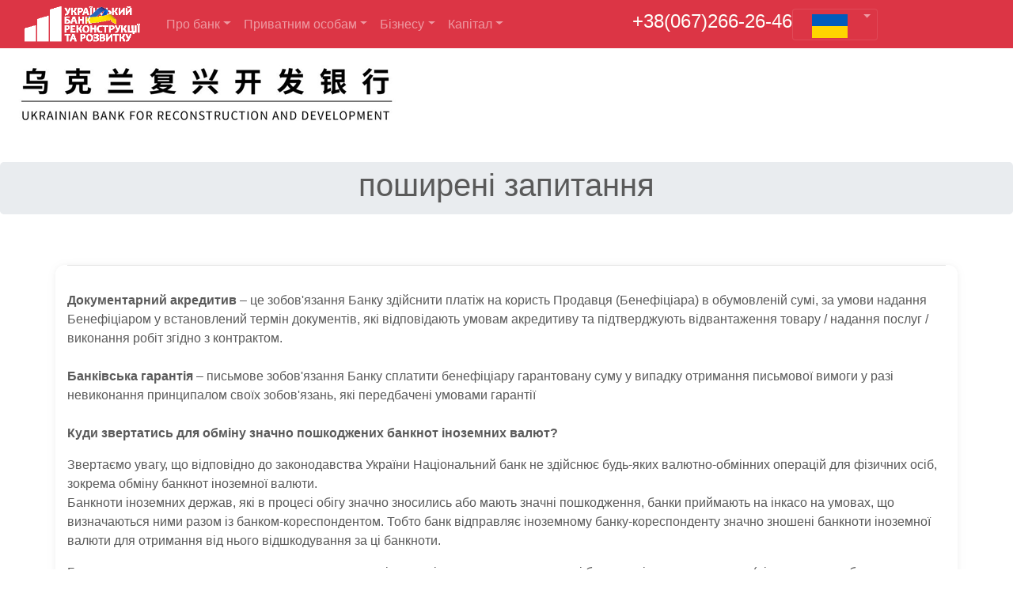

--- FILE ---
content_type: text/html; charset=UTF-8
request_url: https://ubrr.com.ua/faq/
body_size: 7848
content:
<!DOCTYPE html>
<html lang="ua">
<head>
    <link rel="apple-touch-icon" sizes="180x180" href="/uploads/apple-touch-icon.png">
    <link rel="icon" type="image/png" sizes="32x32" href="/uploads/favicon-32x32.png">
    <link rel="icon" type="image/png" sizes="16x16" href="/uploads/favicon-16x16.png">
    <link rel="manifest" href="/uploads/site.webmanifest">
    <meta name="msapplication-TileColor" content="#da532c">
    <meta name="theme-color" content="#ffffff">
    <script async src="https://www.googletagmanager.com/gtag/js?id=UA-177774168-1"></script>
<script>
    window.dataLayer = window.dataLayer || [];
    function gtag(){dataLayer.push(arguments);}
    gtag('js', new Date());
    gtag('config', 'UA-177774168-1');
</script>    <meta charset="UTF-8">
    <meta name="keywords" content="" />
    <meta name="description" content=""/>
    <meta name="viewport" content="width=device-width, initial-scale=1.0">
    <meta property="og:title" content="">
    <meta property="og:image" content="https://www.ubrr.com.ua/files/images/logo_ua.GIF">
    <title>поширені запитання</title>
    <link href="https://stackpath.bootstrapcdn.com/bootstrap/4.3.1/css/bootstrap.min.css" rel="stylesheet" integrity="sha384-ggOyR0iXCbMQv3Xipma34MD+dH/1fQ784/j6cY/iJTQUOhcWr7x9JvoRxT2MZw1T" crossorigin="anonymous">

    <link href="/css/fontawesome-free-6.4.0-web/css/fontawesome.css" rel="stylesheet">
<link href="/css/fontawesome-free-6.4.0-web/css/solid.css" rel="stylesheet">    <style>
        .bd-placeholder-img {
            font-size: 1.125rem;
            text-anchor: middle;
        }

        @media (min-width: 768px) {
            .bd-placeholder-img-lg {
                font-size: 3.5rem;
            }
        }
    </style>

    <link href="/css/carousel.css" rel="stylesheet">

    <link href="/css/m1.css" rel="stylesheet">

    <script src="https://code.jquery.com/jquery-3.1.1.min.js"></script>
    <script src="/notifit.js"></script>
    <script src="/js/main.js"></script>

    <link rel="stylesheet" type="text/css" href="/notifIt.css">
    <script>
        function err2(message) {
            notif({
                msg: message,
                position: "center",
                type: 'error',
                timeout: 12000,
                autohide: true,
                clickable: true,
                multiline: true,
                width: 300
            });
        }

        function msg2(message) {
            notif({
                msg: message,
                position: "center",
                type: 'success',
                timeout: 10000,
                autohide: true,
                clickable: true,
                multiline: true,
                width: 300
            });
        }
        function navigate(element){
            $('html, body').animate({
                scrollTop: $("#"+element).offset().top
            }, 1000);
        }
    </script>


</head>
<body>
<script>
    var errormess = '';
    var mess = '';
    if (errormess > '') {
        err2(errormess);
    }
    if (mess > '') {
        msg2(mess);
    }

</script>
<header>
    <nav class="navbar navbar-expand-md navbar-dark fixed-top bg-danger">
        <div class="header_logo ">
        <a href="/"><img class="header_logo_scr" src="/files/images/logo-ua-lenta-2.gif"></a>
        </div>

        <button class="navbar-toggler" type="button" data-toggle="collapse" data-target="#navbarCollapse" aria-controls="navbarCollapse" aria-expanded="false" aria-label="Toggle navigation">
            <span class="navbar-toggler-icon"></span>
        </button>

        <div class="collapse navbar-collapse" id="navbarCollapse">
            <ul class="navbar-nav mr-auto">
                <li class="nav-item dropdown">
                    <a class="nav-link dropdown-toggle" href="#" id="navbarDropdownMenuLinkProd" data-toggle="dropdown" aria-haspopup="true" aria-expanded="false">
                        Про банк</a>
                    <div class="dropdown-menu" aria-labelledby="navbarDropdownMenuLinkProd">
                        <a class="dropdown-item" href="/about">Про банк</a>
                        <a class="dropdown-item" href="/financialreports">Звітність та фінансова інформація</a>
                        <a class="dropdown-item" href="/requisites">Реквізити</a>
                        <a class="dropdown-item" href="/corporate-governance">Корпоративне управління</a>
                        <a class="dropdown-item" href="/management">Керівництво</a>
                        <a class="dropdown-item" href="/tender">Тендери</a>
                        <a class="dropdown-item" href="/sale-of-property">Реалізація майна</a>
                        <a class="dropdown-item" href="/rating">Рейтинги банку</a>
                        <a class="dropdown-item" href="/partners">Партнери банку</a>
                        <a class="dropdown-item" href="/vacancy">Вакансії</a>
                    </div>
                </li>
                <li class="nav-item dropdown">
                    <a class="nav-link dropdown-toggle" href="#" id="navbarDropdownMenuLinkAbout" data-toggle="dropdown" aria-haspopup="true" aria-expanded="false">
    Приватним особам</a>
                    <div class="dropdown-menu" aria-labelledby="navbarDropdownMenuLinkAbout">
                        <a class="dropdown-item" href="/privateclients-all">Усі продукти для Приватних осіб</a>
                        <a class="dropdown-item" href="/privateclients-deposits">Депозити</a>
                    <!-- <a class="dropdown-item" href="/privateclients-cash-loan">Кредитування</a>
                        --><a class="dropdown-item" href="/privateclients-accounts">Розрахункове касове обслуговування та перекази</a>
                    </div>
                </li>
                <li class="nav-item dropdown">
                    <a class="nav-link dropdown-toggle" href="#" id="navbarDropdownMenuLinkAbout" data-toggle="dropdown" aria-haspopup="true" aria-expanded="false">
                        Бізнесу</a>
                    <div class="dropdown-menu" aria-labelledby="navbarDropdownMenuLinkAbout">
                        <a class="dropdown-item" href="/corporate-all">Усі продукти для Бізнеса</a>
                        <a class="dropdown-item" href="/corporate-tariff">Розрахункове обслуговування</a>
                        <a class="dropdown-item" href="/corporate-deposit">Депозити</a>
                        <a class="dropdown-item" href="/corporate-investment-financing">Фінансування</a>
                        <a class="dropdown-item" href="/corporate-investment-documentary">Документарні операції</a>
                        <a class="dropdown-item" href="https://online.ubrr.com.ua/auth/logon">UBRD Business</a>
                    </div>
                </li>
                <li class="nav-item dropdown">
                    <a class="nav-link dropdown-toggle" href="#" id="navbarDropdownMenuLinkAbout" data-toggle="dropdown" aria-haspopup="true" aria-expanded="false">
                        Капітал</a>
                    <div class="dropdown-menu" aria-labelledby="navbarDropdownMenuLinkAbout">
                        <span class="dropdown-item">Ринки капіталу</span>
                        <hr>
                        <a class="dropdown-item" href="/torgovlya-cb">Торгівля цінними паперами</a>
                        <a class="dropdown-item" href="/depositariy">Депозитарна діяльність</a>
                    </div>
                </li>
            </ul>
            <!--
            <div class="mt-2 mt-md-0">
                <h3 class="rezs"></h3>
            </div>

            <form class="form-inline mt-2 mt-md-0" action="https://online.ubrr.com.ua/">
                <h3 class="resz14"><button class="btn btn-outline-success my-2 my-sm-0" type="submit">Вхід для клієнтів</button></h3>
            </form>
 -->
            <h4><a  class="footer__tel-link" href="tel:+380672662646">+38(067)266-26-46</a></h4>
            <ul class="navbar-nav mr-auto">
            <li class="nav-item dropdown">
                                <a class="nav-link dropdown-toggle bttlang my-2 my-sm-0" href="#" id="navbarDropdownLang" data-toggle="dropdown" aria-haspopup="true" aria-expanded="false" style="display:inline-flex ; border-color: rgba(255,255,255,.1); height:40px">
                    <div class="display"><img class="logo_lang" src="/files/images/Flag_of_Ukraine.svg"></div>
                    <!--  <div class="d-none d-md-block">Українська </div> -->

                </a>

                <div class="dropdown-menu" aria-labelledby="navbarDropdownLang">
                                        <a class="dropdown-item" href="/zh/index"><img class="logo_lang" src="/files/images/Flag_of_the_Peoples_Republic_of_China.svg">
                    <!--    中文 -->
                    </a>
                                        <a class="dropdown-item" href="/en/index"><img class="logo_lang" src="/files/images/Flag_of_the_United_Kingdom.svg">
                    <!--    English -->
                    </a>
                                    </div>
            </li>
            </ul>
        </div>
    </nav>
    <div class="header__main">
        <a class="navbar-brand" href="/">
            <img src="/files/images/Logo1_0_zn2.png" class="img-fluid" alt="logo"></a>
        <button class="navbar-toggler" type="button" data-toggle="collapse" data-target="#navbarCollapse" aria-controls="navbarCollapse" aria-expanded="false" aria-label="Toggle navigation">
            <span class="navbar-toggler-icon"></span>
        </button>

    </div>

</header>
<main>


    <!-- Marketing messaging and featurettes
    ================================================== -->
    <!-- Wrap the rest of the page in another container to center all the content. -->

    <div class="jumbotron" style="padding: 5px;margin-bottom: 4rem;margin-top: 2rem;">
        <h1 class="text-center">поширені запитання</h1>
    </div>
    <div>
    <div class="container marketing mainf">
        <!-- Three columns of text below the carousel -->


        <!-- START THE FEATURETTES -->


        <hr class="featurette-divider">
        <div class="row featurette">
            <div class="col-md-12">
                <div><b>Документарний акредитив</b> – це зобов&#39;язання Банку здійснити платіж на користь Продавця (Бенефіціара) в обумовленій сумі, за умови надання Бенефіціаром у встановлений термін документів, які відповідають умовам акредитиву та підтверджують відвантаження товару / надання послуг / виконання робіт згідно з контрактом.</div>

<div><br />
<b>Банківська гарантія</b> – письмове зобов&#39;язання Банку сплатити бенефіціару гарантовану суму у випадку отримання письмової вимоги у разі невиконання принципалом своїх зобов&#39;язань, які передбачені умовами гарантії</div>
 

<div>
<p><strong>Куди звертатись для обміну значно пошкоджених банкнот іноземних валют?</strong></p>
Звертаємо увагу, що відповідно до законодавства України Національний банк не здійснює будь-яких валютно-обмінних операцій для фізичних осіб, зокрема обміну банкнот іноземної валюти.

<p>Банкноти іноземних держав, які в процесі обігу значно зносились або мають значні пошкодження, банки приймають на інкасо на умовах, що визначаються ними разом із банком-кореспондентом. Тобто банк відправляє іноземному банку-кореспонденту значно зношені банкноти іноземної валюти для отримання від нього відшкодування за ці банкноти.</p>
Банки мають право встановлювати строки виплати клієнтам відшкодування за зношені банкноти іноземних держав (відшкодування безпосередньо після приймання банкнот від клієнта або після отримання відшкодування від іноземного банку-кореспондента).На інкасо приймають банкноти іноземних держав, які набули під час обігу одну або кілька ознак значного зношення/пошкодження:

<ul>
	<li>обпалені, пропалені, трухлі (пошкоджені внаслідок тривалої дії вологи, різних рідин, хімікатів або з ознаками гниття);</li>
	<li>розірвані (розрізані) на частини;</li>
	<li>із пошкодженими елементами дизайну та захисту (видалені цифрові чи текстові позначення номіналу, зображення портрета, оптично-змінні елементи захисту, захисні стрічки);</li>
	<li>зі зміненим первісним кольором паперу та/або зображень;</li>
	<li>із локальними забрудненнями (плямами), уключаючи видимі в ультрафіолетових променях, загальна площа яких перевищує половину площі банкноти;</li>
	<li>із загальними забрудненнями, включно з тими, що спричиняють люмінесценцію паперу в ультрафіолетових променях;</li>
	<li>мають явні друкарські недоліки.</li>
</ul>

<p>Рішення про ступінь зношеності банкнот іноземної валюти із врахуванням всіх видів пошкоджень ухвалює працівник каси банку як установи, що проводить валютно-обмінні операції з урахуванням вимог обміну зношених банкнот іноземної валюти, перелік яких зазначений в договорі, укладеного банком із банком-кореспондентом.</p>
Комісійну винагороду за здійснення таких операцій банки, небанківські фінансові установи стягують згідно зі встановленими ними тарифами.<br />
Важливо!<br />
Національним банком не встановлено терміни обміну банкнот, прийнятих на інкасо.
<p>Процедура інкасо тривала у часі, її термін може бути різним у різних банків. Тому варто уточнювати це питання безпосередньо у фінансової установи.  </p>
Здійснення банківських операцій з іноземною валютою супроводжується певними ризиками, обумовленими тим, що умови обміну банкнот іноземної валюти з ознаками зношення (пошкодження) визначаються, зокрема, договором банку, фінансової установи з іноземним банком-кореспондентом.Крім цього, якщо банкнота викликає сумнів у касира щодо справжності, то банкнота надсилається на дослідження до Національного банку України.Такі дослідження здійснює Департамент грошового обігу Національного банку безкоштовно.<br />
Фізичні особи, які пред’являють такі банкноти до банку мають заповнити відповідну заяву.<br />
Банкноти іноземної валюти, які за результатами дослідження визнані справжніми, незалежно від ступеня зношення та пошкодження Національний банк повертає банку, який має повернути її пред’явнику або за його бажанням прийняти для здійснення касових операцій чи прийняти на інкасо.<br />
Підроблені грошові знаки вилучаються з обігу без відшкодування їхньої вартості та у встановленому порядку передаються правоохоронним органам для проведення розслідування.<br />
 </div>
<strong>Де знаходяться документи про порядок та процедуру захисту персональних даних клієнтів ? </strong><br />
<br />
Документи знаходяться в розділі <a href="/complaince/">Комплаєнс</a>  файл <a href="https://www.ubrr.com.ua/files/zahyst-prson.pdf">Захист персональних даних</a><br />
<br />
 
<p> </p>

<h3>Клієнт банк UBRD Business</h3>
<a href="http://ubrr.com.ua/files/vegaavtorsupport338.msi">Драйвера для підтримки 338 токенів (vegaavtorsupport338.msi)</a><br />
<a href="http://ubrr.com.ua/files/p11keyutil.zip">утіліта для зміни пінкода p11keyutil.zip</a><br />
<a href="/files/export_turnovers.pdf">Опис структури файлу, що використовується для експорту оборотів (DBF)</a>

<p> </p>            </div>
        </div>
    </div>
    </div>


</main>
<!-- FOOTER -->
<footer class="footer">
    
<div class="footer__main">
    <div class="container">
        <div class="row">
            <div class="col-lg-4 col-md-5 col-sm-6">
                    <!-- <a href="/fgvfo/" class="footer__fond-poster">
                        <img class="footer__fond-image" src="/files/images/fgfo.png">
                    </a>
                    <a href="/fgvfo/" class="footer__fond-text">
                        Ваш депозит захищено Фондом Гарантування Вкладів Фізичних Осіб України </a> -->
                        <p class="h_course">Курси валют
    станом на 21.01.2026</p>
<div id="rates">
    <div class="ratesrow">
    <div class="rtecenter">Валюта</div><div class="rtecenter">Купівля</div><div class="rtecenter">Продаж</div>
    </div>
    <div class="ratesrow">
        <div class="rtecenter">Долар США</div><div class="rtecourse">41.00</div><div class="rtecourse">43.70</div>
    </div>
    <div class="ratesrow">
        <div class="rtecenter">Євро</div><div class="rtecourse">50.00</div><div class="rtecourse">51.10</div>
    </div>
    <div class="ratesrow">
        <div class="rtecenter">Юань Женьмiньбi</div><div class="rtecourse">5.70</div><div class="rtecourse">6.05</div>
    </div>
</div>
    <div class="footer__cont_tel">
        <a href="tel:+380444542727">Каса: (044) 454-27-27</a>
    </div>
    <div class="footer__cont_tel">
        <b>Режим роботи каси:</b><br>
        ПН-ЧТ  9:30 - 17:00, без перерви<br>
        ПТ  9:30 - 15.45, без перерви<br>
        СБ-НД вихідний
    </div>
    <p></p>


<!--
    <table class="rates" width="200" cellspacing="1" cellpadding="1" border="1">
    <tbody><tr><td class="rtecenter"><strong>Валюта</strong></td><td class="rtecenter"><strong>Купівля</strong></td><td class="rtecenter"><strong>Продаж</strong></td></tr>
    <tr><td>Долар США</td><td class="rteright">26.45</td><td class="rteright">26.90</td></tr>
    <tr><td class="rteleft">Євро</td><td class="rteright">29.30</td><td class="rteright">30.30</td></tr>
    <tr><td class="rteleft">ЮАНЬ</td><td class="rteright">3.20</td><td class="rteright">4.20 </td></tr>
    </tbody></table>

-->


            </div>
            <div class="col-lg-2 col-md-3 col-sm-6">
                <ul class="footer__nav-list">
                    <li class="footer__nav-element">
                        <a class="footer__nav-link" href="/privateclients-all"
                           title="">Приватним клієнтам</a>
                    </li>

                    <li class="footer__nav-element">
                        <a class="footer__nav-link" href="/corporate-all"
                           title="">Корпоративному бізнесу</a>
                    </li>

                </ul>
            </div>
            <div class="col-lg-2 col-md-3 col-sm-4">
                <ul class="footer__nav-list">

                    <li class="footer__nav-element">
                        <a class="footer__nav-link" href="/news/"
                           title="">Новини</a>
                    </li>

                    <li class="footer__nav-element">
                        <a class="footer__nav-link" href="/financialreports"
                           title="">Фінансова звітність</a>
                    </li>
                    <li class="footer__nav-element">
                        <a class="footer__nav-link" href="/publicreports"
                           title="">Інформація для оприлюднення</a>
                    </li>
                    <li class="footer__nav-element">
                        <a class="footer__nav-link" href="/emitentreports"
                           title="">Інформація для акціонерів та стейкхолдерів</a>
                    </li>
                    <li class="footer__nav-element">
                        <a class="footer__nav-link" href="/corporate-governance"
                           title="">Корпоративне управління</a>
                    </li>



                </ul>
            </div>
            <div class="col-lg-2 col-md-2 col-sm-4">
                <ul class="footer__nav-list">
                    <li class="footer__nav-element">
                        <a class="footer__nav-link" href="/requisites/"
                           title="">Реквізити</a>
                    </li>
                    <li class="footer__nav-element">
                        <a class="footer__nav-link" href="/contacts"
                           title="">Контакти</a>
                    </li>

                    <li class="footer__nav-element">
                        <a class="footer__nav-link" href="/quality/"
                           title="">Скарги та пропозиції</a>
                    </li>
                    <li class="footer__nav-element">
                        <a class="footer__nav-link" href="/complaince/"
                           title="">Комплаєнс</a>
                    </li>
                    <li class="footer__nav-element">
                        <a class="footer__nav-link" href="/finans-monitoring/"
                           title="">Фінансовий моніторинг</a>
                    </li>
                    <li class="footer__nav-element">
                        <a class="footer__nav-link" href="/files/informatsiya_dlya_spozhivachiv_finansovih_poslug_26.08.2025-1.pdf" target="_blank"
                           title="">Інформація для споживачів фінансових послуг</a>
                    </li>



                </ul>
            </div>
            <div class="col-lg-2 col-md-2 col-sm-4">
                <ul class="footer__nav-list">
                    <li class="footer__nav-element">
                        <a class="footer__nav-link" href="/map/"
                           title="">Карта сайту</a>
                    </li>
                    <li class="footer__nav-element">
                        <a class="footer__nav-link" href="/faq/"
                           title="">Поширені запитання</a>
                    </li>
                    <li class="footer__nav-element">
                        <a class="footer__nav-link" href="/terms-of-use/"
                           title="">Умови використання</a>
                    </li>
                    <li class="footer__nav-element">
                        <a class="footer__nav-link" href="/fgvfo/"
                           title="">Фонд гарантування вкладів фізичних осіб</a>
                    </li>
                    <li class="footer__nav-element">
                        <a class="footer__nav-link" href="/shahray-goodbay2022"
                           title="">#ШахрайГудбай</a>
                    </li>
                    <li class="footer__nav-element">
                        <a class="footer__nav-link" href="/cyber-bezpeka"
                           title="">Кібер безпека</a>
                    </li>

                    <li class="footer__nav-element">
                        Ми у соцмережах:
                        <a class="footer__app-link" href="https://www.instagram.com/ubrdua/?hl=ru"
                           title=""><img src="/files/images/image003.png"></a>
                        <a class="footer__app-link" href="https://www.facebook.com/Ubrdua"
                           title=""><img src="/files/images/image002.png"></a>
                    </li>
                </ul>
            </div>
        </div>
    </div>
</div>

<div class="footer__bottom">
    <div class="container">
    <div class="row">
        <div class="col-lg-6 col-md-6">
            <div class="footer__info">
            </div>
            <div class="footer__copy">
                 Ліцензія НБУ № 216 від 15.11.2011 р.<br>
                 Місцезнаходження Банку:  04080, м. Київ, вул. Троїцько-Кирилівська, 4<br>
                © УБРР Банк, 2023. Усі права захищені.
            </div>

            <a href="/fgvfo/" class="footer__fond-poster">
                <img class="footer__fond-image" src="/files/images/fgvfo_new1_logo.png">
            </a>
            <a href="/fgvfo/" class="footer__fond-text">
                Ваш депозит захищено Фондом Гарантування Вкладів Фізичних Осіб України </a>
        </div>
        <div class="col-lg-6 col-md-6">
            <div class="footer__app row cl_upr">
                <div class="footer__app-info col-md-3 d-none d-lg-block">Інтернет-банкінг UBRD business   <a href="/BarsCryptorVega2.msi">Bars cryptor</a> </div>
                <a class="footer_ubrd-app-link" href="https://online.ubrr.com.ua/">
                <img src="/files/images/ubrd-buisness.png" style="margin-right: 17px">
                </a>
                <div class="footer__app-element col-md-9">
                    <a class="footer__app-link" href="https://play.google.com/store/apps/details?id=com.unitybars.bone.business.ubrd" title="Інтернет-банкінг UBRD buisness клієнтів" target="_blank" rel="nofollow noopener">
                        <img src="/files/images/googleplay.svg" alt="Завантажити додаток з Google Pay">
                    </a>
                    <a class="footer__app-link" href="https://apps.apple.com/us/app/ubrd-business/id1482238910?l=uk&ls=1" title="Інтернет-банкінг UBRD buisness клієнтів" target="_blank" rel="nofollow noopener">
                        <img src="/files/images/appstore.svg" alt="Додаток в apple store">
                    </a>
                </div>
            </div>
            <p class="footer__app row cl_upr"><p class="text-center"><h3><a  class="footer__tel-link" href="tel:0-800-30-6666"><i class="fa-solid fa-phone"></i>&nbsp;0-800-30-6666</a></h3></p>
            <p class="text-center"><h3><a  class="footer__tel-link" href="tel:+380672662646"><i class="fa-solid fa-mobile"></i>&nbsp;+38(067)266-26-46</a></h3></p>
            </div>
        </div>
    </div>
    </div>
</div>

<div class="footer__bottom_banner">
<div class="container">
    <div class="row">
<a class="footer__bottom_banner-link" href="" target="_blank"><img src="/files/images/CCA.png" style="margin-right: 17px width="100" height="42" align="justify" /></a>
<a class="footer__bottom_banner-link" href="https://www.boce.cn" target="_blank"><img src="/files/images/bohai1.png" style="margin-right: 17px;" width="200" height="50" align="justify" /></a>
<a class="footer__bottom_banner-link" href="http://ua.china-embassy.org/rus/" target="_blank"><img src="/files/images/China_embassy.png" style="margin-left: 17px;" width="200" height="42" align="justify" /></a>
<a class="footer__bottom_banner-link" href="https://bank.gov.ua/ua/supervision/institutions/26520688" target="_blank"><img src="/files/images/bankua.png" style="margin-left: 17px;" width="150" height="42" align="justify" /></a>
<a class="footer__bottom_banner-link" href="https://www.fg.gov.ua/" target="_blank"><img src="/files/images/fond_gorizontalno_sm.png" style="margin-left: 17px;"  height="42" align="justify" /></a>
    </div>
</div>
</div>

</footer>
<!-- <script src="https://code.jquery.com/jquery-3.3.1.slim.min.js" integrity="sha384-q8i/X+965DzO0rT7abK41JStQIAqVgRVzpbzo5smXKp4YfRvH+8abtTE1Pi6jizo" crossorigin="anonymous"></script> -->
<!-- <script>window.jQuery || document.write('<script src="/script/bootstrap-4.2.1-dist/js/jquery-slim.min.js"><\/script>')</script><script src="/script/bootstrap-4.2.1-dist/js/bootstrap.bundle.min.js"  crossorigin="anonymous"></script></body> -->
<!--<script src="https://code.jquery.com/jquery-3.3.1.slim.min.js" integrity="sha384-q8i/X+965DzO0rT7abK41JStQIAqVgRVzpbzo5smXKp4YfRvH+8abtTE1Pi6jizo" crossorigin="anonymous"></script>-->
<script src="https://stackpath.bootstrapcdn.com/bootstrap/4.3.1/js/bootstrap.bundle.min.js" integrity="sha384-xrRywqdh3PHs8keKZN+8zzc5TX0GRTLCcmivcbNJWm2rs5C8PRhcEn3czEjhAO9o" crossorigin="anonymous"></script>

</html>


--- FILE ---
content_type: text/css; charset=utf-8
request_url: https://ubrr.com.ua/css/carousel.css
body_size: 361
content:
/* GLOBAL STYLES
-------------------------------------------------- */
/* Padding below the footer and lighter body text */

body {
    padding-top: 3rem;
    padding-bottom: 3rem;
    color: #5a5a5a;
}


/* CUSTOMIZE THE CAROUSEL
-------------------------------------------------- */

/* Carousel base class */
.carousel {
   /* margin-bottom: 4rem; */
}
/* Since positioning the image, we need to help out the caption */
.carousel-caption {
    bottom: 1rem;
    z-index: 10;
}

/* Declare heights because of positioning of img element */
.carousel-item {
    height: 20rem;
}
/*
.carousel-item > img {
    position: absolute;
    top: 0;
    left: 0;
    min-width: 100%;
  height: 20rem;
}*/

.carousel-item-img {
    position: absolute;
    top: 0;
    left: 0;
    min-width: 100%;
    /*    height: 20rem; */
}

.carousel-item-img2 {
    position: absolute;
    top: 0;
    left: 0;

       height: 20rem;
}

/* MARKETING CONTENT
-------------------------------------------------- */

/* Center align the text within the three columns below the carousel */
.marketing .col-lg-4 {
    margin-bottom: 1.5rem;
    text-align: center;
}
.marketing h2 {
    font-weight: 400;
}
.marketing .col-lg-4 p {
    margin-right: .75rem;
    margin-left: .75rem;
}


/* Featurettes
------------------------- */

.featurette-divider {
    margin: 5rem 0; /* Space out the Bootstrap <hr> more */
}

/* Thin out the marketing headings */
.featurette-heading {
    font-weight: 300;
    line-height: 1;
    letter-spacing: -.05rem;
}


/* RESPONSIVE CSS
-------------------------------------------------- */

@media (min-width: 40em) {
    /* Bump up size of carousel content */
    .carousel-caption p {
        margin-bottom: 1.25rem;
        font-size: 1.25rem;
        line-height: 1.4;
    }

    .featurette-heading {
        font-size: 50px;
    }
}

@media (min-width: 62em) {
    .featurette-heading {
        margin-top: 7rem;
    }
}


--- FILE ---
content_type: text/css; charset=utf-8
request_url: https://ubrr.com.ua/css/m1.css
body_size: 5265
content:

button:active, button:focus {
    outline: none !important;
}
button::-moz-focus-inner {
    border: 0 !important;
}

a{

}

main>.marketing a{

}


@media (min-width: 576px) {
    .card-columns {
        column-count: 2;
    }
}
@media (min-width: 768px) {
    .card-columns {
        column-count: 3;
    }
}
@media (min-width: 992px) {
    .card-columns {
        column-count: 4;
    }
}
@media (min-width: 1200px) {
    .card-columns {
        column-count: 4;
    }
}

#modal-elfinder{
    left: 0px;
}


.car1{
    font-weight:bold;
    color: #ffffff;
    padding: 1px;
    margin: 1px;
}
.car2{
    font-weight:bold;
    color: #dd3468;
}
.car3{
    font-weight:bold;
    color: #4eb2e5;
}
.carp{
    padding: 5px;
}

.carousel-caption2 {
    bottom: 5rem;
    z-index: 10;
}


.calculate{
    font-size: 90px;
    align-content: center;

}

.calculateuah{
    font-size: 40px;
    color: #5a5a5a;
}

.calculateres{
    color: #009900;
}

.zakazres1:before{position:absolute;content:'+';right:-25px;top:0;font-size:100px;font-weight:bold;}
.zakazres2:before{position:absolute;content:'=';right:-10px;top:0;font-size:100px;font-weight:bold;}

.prev-text{padding: 15px}

.featurette-divider {
    margin: 2rem 0;
}

.ftexth{
    font-size: 36pt;
    font-family: Arial, 'Arial Unicode MS', Helvetica, Sans-Serif;
    color: black;
}
.featurette-heading {

    margin-top: 0rem;
}
.ftextblack{
    color: black;
}

.rezs{
    padding-right: 45px;
    font-size: 14pt;
    color: white;
}
.rezs-red{
    color: red;
}

.resz14{
    font-size: 16px;
}

.clss{
    font-size: 2rem;
}
.textjustify2rem{
    text-align: justify;
    font-size: 1.2rem;
}
.tableadmin{
    font-size: .775rem;
}

.sidebar .nav-link {
    font-weight: 500;
    color: #333;
}

.sidebar .active{
    color: brown;
}

.bodytext{
    font-size: 24px;
}
h4{
    font-size: 24px;
}

.textjustify {
    text-align: justify;
}
.link_s{
    font-size: 18px;
}

.featurette-divider-o {

    width: 600px;
    align: center;
}

.ppdapmenu{
    padding: 15px;
}
.ebbb{
    background-color: #1e6199;
}
.txtformmain{
    padding: 18px;
}
.imghov{

}
.imghov:hover {
    opacity: 0.6;
}

.in{
    padding: 25px 0;
    border-radius: 50%;
}
.in:hover{
    cursor: pointer;
    -moz-box-shadow: 0 -8px 35px rgba(1, 1, 1, 0.13);
    -webkit-box-shadow: 0 -8px 35px rgba(1, 1, 1, 0.13);
    box-shadow: 0 -8px 35px rgba(1, 1, 1, 0.13);

}

.card:hover{

}

.cardsover:hover{
    -webkit-transform: scale(1.04);
    -ms-transform: scale(1.04);
    -o-transform: scale(1.04);
    transform: scale(1.04);
    z-index: 67;
     border-color: rgba(0, 255, 0, 0.57);
}


.owwe:hover{
    cursor: pointer;
    -moz-box-shadow: 0 -8px 35px rgba(1, 1, 1, 4.13);
    -webkit-box-shadow: 0 -8px 35px rgba(1, 1, 1, 4.13);
    box-shadow: 0 -8px 35px rgba(1, 1, 1, 4.13);
    -webkit-transform: scale(3.00);
    -ms-transform: scale(3.00);
    -o-transform: scale(3.00);
    transform: scale(3.00);
    z-index: 67;

}
.cadmin{
    padding-top: 0rem;
}

.dataTables_filter {
    float: left !important;

}

.card-disable:hover{
    -webkit-transform: scale(1);
    -ms-transform: scale(1);
    -o-transform: scale(1);
    transform: scale(1);
}
h2 {
    margin: 10px 0;
}

.check-imit{
list-style-position: outside;
margin-left: 25px;
list-style-image: url("/uploads/actions_done_icon.png");
}

.check-imit ul{
    list-style-position: outside;
 }
.check-imit li {
    padding: 0 0 10px 0;
}
.block-texting{
    padding: 25px;
}






.l-page-list-steps .row{
    padding: 65px 0 60px;
}

.l-page-list-steps .list-news .row {
    background: #f1f7fb;
    padding: 30px 0 30px 0;
}

.l-page-list-steps .list-news .row:nth-child(2n) {
    background: transparent;
}


.news-data .day {
    background: #fff;
    border: solid 1px #c0c0c0;
    border-radius: 5px;
    color: #717171;
    font-size: 28px;
    height: 46px;
    line-height: 46px;
    text-align: center;
    width: 46px;
    margin:7px;
}

.news-data .month {
    color: #8aa4b9;
    font-size: 16px;
    line-height: 1;
    padding-left: 5px;
    padding-top: 10px;

    width: 100%;
}





.l-page-list-steps {

    padding-left: 98px;
    padding-right: 98px;
    margin-left: auto;
    margin-right: auto;
    max-width: 1170px;
    padding: 0 20px;
}

.article{
    text-align: justify;
font-size: 16px;
line-height: 1.31;
font-weight: 400;
}

.article h2{
    color: #393939;
    font-family: 'Open Sans',sans-serif;
    text-align: left;
    font-weight: 600;
    font-size: 24px;
}
.article p{

}

.return-to-list a {
    color: #2f70b5;
    display: inline-block;
    font-family: "robotobold", arial, sans-serif;
    transition: border-color 0.3s ease;
    font-size: 16px;
    line-height: 28px;
    margin: auto;
    text-align: left;

}

.return-to-list a:hover, .return-to-list a:focus {
    /* border-bottom: 2px solid; */
}

/*
.carousel-inner img {
    vertical-align: middle;
    border-style: none;
}

.carousel-inner{
    position: relative;
    width: 100%;
    overflow: hidden;
}

.carousel-item > img{
    width: 100%;
    height: auto;
}

*/
.carousel-indicators > li {
    border-radius: 12px;
    width: 22px;
    height: 22px;
    background-color: #ff0011;
    border: thin;
    box-shadow: 0 3px 20px rgba(0,0,0,.25),
    inset 0 2px 0 rgba(255,255,255,.6),
    0 2px 0 rgba(0,0,0,.1),
    inset 0 0 20px rgba(0,0,0,.1);
}


.header__main{
    padding-top: 25px;
}

.footer__contacts
{
    padding-top: 35px;
    padding-bottom: 30px;
    color: #fff;
    background-color: #52ae30;
}
.footer__main {
    padding-top: 48px;
    padding-bottom: 35px;
    color: #fff;
    background-color: #dc3545;
}

.footer__fond-text {
    font-size: 13px;
    line-height: 1.54;
    max-width: 145px;
    vertical-align: middle;
    color: white;
}


.footer__nav-element, .footer__nav-list {
    margin: -1px 0 0;
    padding: 0;
    list-style: none;
}
.footer__nav-element {
    margin: 0 0 10px;
}
.footer__nav-link, .tab__link-dropdown a {
    text-decoration: none;
    color: #fff;
}

.footer__nav-link:hover {

    color: #fff;
}


.footer__fond{
    box-sizing: border-box
}

.footer__fond-image{

}

.footer__fond-poster {
    padding-top: 15px;
    display: inline-block;
    max-width: 70px;
    margin-right: 25px;
    vertical-align: middle;
}
.footer__fond-text {
    font-size: 13px;
    line-height: 1.54;
    max-width: 145px;
    vertical-align: middle;
    text-decoration: none;
    color: #fff;
}

.footer__fond-image, .footer__fond-text{
    display: inline-block;
}
.footer__fond-text:hover{
    color: #fff;
}

.footer__bottom {
    padding-top: 40px;
    padding-bottom: 19px;

    background-color: #4a4a4a;
    font-size: 13px;
    line-height: 1.13;
    margin-top: -5px;
    color: #e3e3e3;

}

.footer__app-element{
    padding-top: 20px;
}

.footer__app-link{
    opacity: .6
}

.footer__app-link:hover{
    opacity: 1;
}
.footer_ubrd-app-link{
    opacity: .6
}
.footer_ubrd-app-link:hover{
    opacity: 1
}

.footer__bottom_banner{
    padding-top: 12px;
}

.footer__bottom_banner-link{
margin-right: 25px;
    opacity: .6
}
.footer__bottom_banner-link:hover{
    opacity: 1;
}
.main_404{

}

.main_404-warning{
    font-size: 43px;
}

.main_404-text{
    font-size: 21px;
}
.main_404{
    padding-top: 1em;
    padding-bottom: 4em;
}

.rates{
    color: #fff;
    padding: 15px;
}
.rates td{
    padding: 5px;
    margin: 5px;
}

.info{
    overflow: hidden;
    margin-bottom: 35px;
    border: 1px solid #c5c5c5;
    -webkit-border-radius: 4px;
    border-radius: 4px;
}

.info__poster {
    position: relative;
    overflow: hidden;
    height: 240px;
    background-color: #fff;
}

.info__btn .btn {
    width: 100%;
}

.info__body {
    height: 280px;
    padding: 20px 30px 40px;
    background-color: #fff;
}


.btn--md, .btn--sm {
    font-size: 16px;
    padding: 12px 15px;
}

.info__text {
    font-size: 18px;
    line-height: 1.33;
    overflow: hidden;
    height: 74px;
    margin-bottom: 30px;
    letter-spacing: normal;
    color: #4a4a4a;
}

.header_logo{

}

.header_logo .header_logo_scr{
    height: 45px;
    margin-left: 15px;
    margin-right: 25px;
}

.header_logo a{
    text-decoration: none;

}

.manage-title{
    padding: 4px;
    margin: 14px;

}

.manage-title-b{
    padding-left: 15px;
    border-left: 1px solid #dc3545;
}

.reportsr{
    padding: 4px;
    margin: 14px;
    font-size: 18px;
    text-align: left;

}

.management{

}

.reportsrr{
    margin: 15px;
    padding: 22px 0 22px 30px;
    line-height: 1.33;
    box-shadow: 0 3px 20px rgba(0,0,0,.25),
    inset 0 2px 0 rgba(255,255,255,.6),
    0 2px 0 rgba(0,0,0,.1),
    inset 0 0 20px rgba(0,0,0,.1);

}
.reportsr{
    color: grey;

}

.reportsr:hover{
    color: #dc3545;
    text-decoration: none; /* Убираем подчеркивание */
    border-bottom: 2px dashed #dc3545;
}

.btn--prim{
    background-color: #dc3545;
    color: rgba(255,255,255,.5);
}
.btn--prim:hover{
    background-color: #dc3545;
    color: #FFFFFF;
}

.btn--prim:focus{
    background-color: #dc3545;
    color: #FFFFFF;
}


.card-p{

    left: -2.5em;
    display: grid;
    grid-template-rows: 1fr;
    border-radius: 6px;
    box-shadow: 4px 4px 25px -2px rgba(0, 0, 0, 0.3);
    height: 329px;
    box-shadow: 0 8px 26px rgba(0,0,0,0.4), 0 28px 30px rgba(0,0,0,0.3);
}

.card11{
    display: block;
    margin: 15px auto;
    padding: 35px;
    background: linear-gradient(100deg, #dc3545 300px, #fff 300px, #fff);
    box-shadow: 0 0 30px 0 #999;
    border-radius: 15px;

}

.card12{
    display: block;
    margin: 15px auto;
    padding: 35px;
    background: linear-gradient(100deg, #dc3545 200px, #f9ecf0 300px, #fff);
    box-shadow: 0 0 30px 0 #999;
    border-radius: 15px;

}
.card13{
    display: block;
    margin: 15px auto;
    padding: 35px;
    background: linear-gradient(100deg, #dc3545 200px, #f9ecf0 300px, #fff);
    box-shadow: 0 0 30px 0 #999;
    border-radius: 15px;

}

.brawer{
padding-top: 2em;
}

.braes{
    padding-bottom: 1em;
    padding-top: 2em;
}

.news-data-r {

}

.bttlang{
    color: white;
    background-color: #dc3545;

    font-weight: 400;
    text-align: center;
    vertical-align: middle;
    -webkit-user-select: none;
    -moz-user-select: none;
    -ms-user-select: none;
    user-select: none;

    border: 1px solid white;
    padding: .375rem .75rem;
    font-size: 1rem;
    line-height: 1.5;
    border-radius: .25rem;
    transition: color .15s ease-in-out,background-color .15s ease-in-out,border-color .15s ease-in-out,box-shadow .15s ease-in-out;
}

.bttlang:hover{
    color: #dc3545 !important;
    border-color: white;
    background-color:white;
}



.logo_lang{
    padding-right: 1em;
    width: 77px;
    padding-left: 1em;
}

#rates{
    display: table;
    max-width: 280px;
    min-width: 230px;
    margin: 12px;
    font-family: 'Lato', sans-serif;
}
.ratesrow {
    display: table-row;
}

.rtecenter{
    padding: 3px;
    display: table-cell;
    border: 1px solid white;
}


.rtecourse{
    padding: 8px;
    display: table-cell;
    border: 1px solid white;
    text-align: center;
}


.cl_upr{
    margin-top: 1em;
}


.map-container{
    overflow:hidden;
    padding-bottom:56.25%;
    position:relative;
    height:0;
}
.map-container iframe{
    left:0;
    top:0;
    height:100%;
    width:100%;
    position:absolute;
}


.saas{
background-color: #eaf1e3;
}

.smmms{
    padding-top: 0.75rem;
}

.mainf{
    border-radius: .75rem;
    box-shadow: 0 1px 15px rgba(0,0,0,.04),0 1px 6px rgba(0,0,0,.04);
}
.jumb{
    background-color: #eaf1e3;
    padding-bottom: 2rem;
    padding-top: 8px;
    margin-top: 2rem;
}

.text-jumb{
    margin-top: -50px;
    background-color: beige;
    padding: 0.6rem;
    border-radius: .75rem;
    box-shadow: 0 1px 15px rgba(0,0,0,.04),0 1px 6px rgba(0,0,0,.04);
}

.list-gnews{
    padding-bottom: 1rem;
}

.banner-center{
    position: relative;
    width: 47%;
    left: -120px;
    opacity: 1;
}

.banner_d{
    font-size: 24px;
    z-index: 0;
    top: -20px;
    left: 20px;
    margin-bottom: 63px;
    padding: 20px 20px 14px;
    background-color: #0F87D2;
}

.deposit-form{
    padding: 25px;
    margin: 25px;
}

.form-depo{
    font-size: large;
    padding: 14px;
    margin: 14px;
}

.result-tbl{
    padding: 14px 14px;
    font-size: 12px;
    line-height: 20px;
    font-weight: 700;
    letter-spacing: 0.25px;
    border: none;

}




.bttcarosel{
    color: white;
    background-color: #dc3545;

    font-weight: 400;
    text-align: center;
    vertical-align: middle;
    -webkit-user-select: none;
    -moz-user-select: none;
    -ms-user-select: none;
    user-select: none;


    padding: .375rem .75rem;
    font-size: 1rem;
    line-height: 1.5;
    border-radius: .25rem;
    transition: color .15s ease-in-out,background-color .15s ease-in-out,border-color .15s ease-in-out,box-shadow .15s ease-in-out;
}

.bttcarosel:hover{
    color: #dc3545 !important;
    border-color: white;
    background-color:white;
}



.bttcarosel-bw{
    color: black;
    background-color: white;
    border-color: black;

    font-weight: 400;
    text-align: center;
    vertical-align: middle;
    -webkit-user-select: none;
    -moz-user-select: none;
    -ms-user-select: none;
    user-select: none;


    padding: .375rem .75rem;
    font-size: 1rem;
    line-height: 1.5;
    border-radius: .25rem;
    transition: color .15s ease-in-out,background-color .15s ease-in-out,border-color .15s ease-in-out,box-shadow .15s ease-in-out;
}

.bttcarosel-bw:hover{
    color: white !important;
    border-color: black;
    background-color:black;
}


.caro-text4{
    color: #00000a;
    transition: color .15s ease-in-out,background-color .15s ease-in-out,border-color .15s ease-in-out,box-shadow .15s ease-in-out;
    box-shadow: 0 1px 15px rgba(0,0,0,.04),0 1px 6px rgba(0,0,0,.04);
    margin: 1rem;
    padding: 2rem;
}

.caro-text3{
    color: #fffffa;
    margin: 1rem;
    padding: 1rem;

    text-shadow: -1px -1px 0 hsl(80, 70%, 35%),
    -2px -2px 1px hsl(80, 70%, 35%);
}


.date-str-ma{height: 15px}

.news-data-bg{
    position: relative;
    padding: .75rem 1.25rem;
    margin-bottom: -1px;
    background-color: #fff;
    border: 1px solid rgba(0,0,0,.125);
}

.news-zf{
    color:brown;
}

.btn__black{
    background-color: black;
    color:white;
}
.btn__black:hover{
    background-color: #dc3545;
    color:black;
}

.btn__yblack{
    background-color: #f9b40e;
    color:black;
}
.btn__yblack:hover{
    background-color: #dc3545;
    color:white;
}


.bg-yellow{
    background-color: #f9b40e;
}


.btn.focus{
    color: red;
}


.btn__yRed{
    background-color: #dc3545;
    color:white;
}
.btn__yRed:hover{
    background-color: #dc3545;
    color:#f9b40e;
}



.btn__yblack{

}

.d-block-yb{
    background-color: #f9b40e
}

.d-block-white{
    background-color: #ffffff
}

/* */

.banner-box .banner.banner--detail .banner__center {
    position: relative;
    width: 47%;
    left: 10%;
    opacity: 1;
}

.banner-box .banner__center .banner__title {
    left: 0px;
    top: 0px;
    position: relative;
    width: 100%;
    -webkit-transform: translateY( 0% );
    -ms-transform: translateY( 0% );
    transform: translateY( 0% );
}

.banner-box .banner__heading {
    font-size: 32px;
    line-height: 42px;
}

.banner__heading {
    line-height: 46px;
    max-width: 652px;
    font-size: 42px;
    z-index: 1;
    padding: 10px 20px 15px;
    background-color: #52ae30;
}
.banner__description, .banner__heading {
    position: relative;
    width: 100%;
    color: #fff;
}

.banner-box .banner__title .banner__description {

    margin-top: -20px;
    top: auto;
    margin-bottom: 0px;

}
.banner__description {
    background-color: #BF0D0D;
    font-size: 24px;
    z-index: 0;
    top: -20px;
    left: 20px;
    margin-bottom: 63px;
    padding: 32px 20px 14px;

}



.text-ggodbay{
    padding-top: 1rem;
    color: white;
    font-size: 4rem;
    line-height: 0.9;
    font-weight: bold;
}

.text-shahray{
    padding-top: 4rem;
    color: black;
    font-size: 2rem;
}


.sharh-block{
    background-color: #f9b40e;
    padding: 10px;
    padding-bottom: 0px;
}

.sharh-img-logo{
height: 45px;
}

.strah-block{
    background-color: #dad4fa;
    padding: 10px;
    padding-bottom: 0px;
}

.bg-shar{
    padding-top: 0px ;
    padding-bottom:0px;
    background-color: #f9b40e;

}

.bg-strah{
    padding-top: 0px ;
    padding-bottom:0px;
    background-color: #dad4fa;
}


.bg-shar-n{
    background-color: #52758c;
    color: white;
    padding: 1rem;
}

.bg-shar-n-p1{

    font-weight: bold;
    font-size: x-large;
    line-height: 0.3;

}
.bg-shar-n-p2{
    margin-top: 0.4rem;
    font-size: x-large;
}

.bg-shar-n-p3{

    font-size: small;
}

.bg-shar-whitebg{
    background-color: #ffffff;
    color: black;
}

.bg-shar2020-prh2{
    font-size: 3rem;
    line-height: 0.9;
    font-weight: bold;
    color: #f9b40e;
}


.text-ggodbay2022{
    padding-top: 3rem;
    padding-left: 4rem;
    color: black;
    font-size: 2rem;
    line-height: 1.1;
}
.text-bold {
    font-weight: bold;
}

.bg-shar2020-prh4{
    font-size: 1.6rem;
    line-height: 0.9;
    font-weight: bold;
    color: #52748d;
}
.shar2020-href a{
    color: #f9b40e;
}
.img-gg-2020{
    padding: 15px;
    padding-top: 4rem;
}


.img-wow
{
    z-index: 1;
}

.img-wowpng{
    margin-left: 100px;
}

.footer__main_y {
    padding-top: 48px;
    padding-bottom: 35px;
    color: #fff;
    background-color: #f9b40e;
}

.footer__main_sh {
    padding-top: 48px;
    padding-bottom: 35px;
    color: #fff;
    background-color: #dad4fa;
}

.footer__bottom_banner_y{
    padding-top: 12px;
    background-color:white;
}



.footer__main_blue {
    padding-top: 48px;
    padding-bottom: 35px;
    color: #fff;
    background-color: #bbe3fa;
}

.bg-covid{
    padding-top: 0px ;
    padding-bottom:0px;
    background-color: #bbe3fa;

}


.covid-block{
    background-color: #bbe3fa;
    padding: 10px;
    padding-bottom: 0px;
}



.footer__bottom_banner_y{
    padding-top: 12px;
    background-color:white;
}




.embed-responsive {

    position: relative;
    display: block;
    width: 100%;
    padding: 0;
    overflow: hidden;

}


.textblock-v-center {
    align-self: center;
}


.footer__app-info{
    margin-bottom: 15px;
}

.padd-03 {
    padding: 0.3rem;
    padding-top: 15px;
}

.floooood img {
    width:100%;
    height: 140px;
}

.font-person{
    font-style: italic;
    color: black;
}

#formcred[type="checkbox"]:checked {
    background-image: none;
    background-color: #1266f1;
}
.form-check-input2:checked{
    background-image: none;
    background-color: darkred;
}
.ico-d{
    height: 70px;
    width: 70px;
}

.bbord{
    background-color: #dc3545;
    color: white;
    padding-left:45px;
    padding-right: 45px;
    border-radius: 40px;
}
.bbrr{
    border-radius: 40px;

}

.rw-70{
    height: 70px;
}
.p-top15{
    padding-top: 15px;
}

.warn-block{
    margin: 15px;
    padding: 15px;
}

.block-dwn{
    background-color: #e9ecef;
}

.vcenter {
    display: inline-block;
    float: none;
    vertical-align: middle;
}

@media (prefers-reduced-motion: reduce) {
    .collapsing {
        transition-property: height, visibility;
        transition-duration: .35s;
    }
}


.footer__cont_tel a
{
    color: white;
}

.font4d4d5c{
color:#4d4d5c;
text-align: center;
    margin: 15px;
}

.rows-depos{
    padding-top: 35px;
    padding-bottom: 35px;
    background-color: #ffffff;
}
.cards-deposit{

    box-shadow: 20px 20px 70px rgba(208,208,217,.6);
    margin: 30px;
}
.card-title{
    color: #f91f1c;
}
.alert-success{
    background-color: #f7f7f7;
}

#depos_result{

}

.map-li{
    list-style-type: none;
}

.map-li > li:before{
    list-style: none;
    list-style-type: none;
}


.footer__main_black {
    padding-top: 48px;
    padding-bottom: 35px;
    color: #fff;
    background-color: #00000a;
}

.footer__tel-link{
    color: #fffffa;
}
.footer__tel-link:hover{
    color: #fffffa;
   text-decoration:none;
}
.footer__tel-link a{
    color: #fffffa;
}


.colortextwhite{
    color: white;
}

a.active.focus,
a.active:focus,
a.focus,
a:active.focus,
a:active:focus,
a:focus,
button.active.focus,
button.active:focus,
button.focus,
button:active.focus,
button:active:focus,
button:focus,
.btn.active.focus,
.btn.active:focus,
.btn.focus,
.btn:active.focus,
.btn:active:focus,
.btn:focus {
    outline: 0!important;
    outline-color: transparent!important;
    outline-width: 0!important;
    outline-style: none!important;
    box-shadow: 0 0 0 0 rgba(0,123,255,0)!important;
}




.table-bordered-calc td, .table-bordered-calc th {
    border: 1px solid #bababa;
}


@media(max-width:767px){
    .table-responsive-ip{overflow-x:scroll;}
}

@media(max-width:767px) {
    .table-responsive-ip:before {
        padding: 2px 5px;
        content: "Свайп у ліво для перегляду";
        color: #fff;
        background: #bd2130;
    }
}


.table-responsive-toprint{
    overflow-x:scroll;
    border-color: black;
    border: 1px solid black;
}

.splide__progress__bar {
    height: 3px;
    background: #dc3545;
}

.uk-button-primary-2:hover {
    background-color: #dc3545;
    color: #fff;
}





.uk-margin-top-2 {
    margin-top: 20px !important;
}


.uk-button-2 {
    margin: 0;
    margin-top: 0px;
    border: none;
    overflow: visible;
    font: inherit;
    font-size: inherit;
    line-height: inherit;
    color: inherit;
    text-transform: none;
    -webkit-appearance: none;
    display: inline-block;
    box-sizing: border-box;
    padding: 0 20px;
    vertical-align: middle;
    font-size: .875rem;
    line-height: 38px;
    text-align: center;
    text-decoration: none;
    text-transform: uppercase;
    transition: .1s ease-in-out;
    transition-property: color,background-color,border-color;
}

.uk-icon {
    margin: 8px;
    margin-right: 0px;
    border: none;
    border-radius: 0;
    overflow: visible;
    font: inherit;
    line-height: inherit;
    color: #fff;
    text-transform: none;
    padding: 0;
    background-color: transparent;
    display: inline-block;
    fill: currentcolor;
    line-height: 0;
    vertical-align: middle;
}
.uk-icon:not(a) {
    cursor: default;
}
.uk-margin-small-right {
    margin-right: 10px !important;
}

.uk-button-2 {
    border-radius: 8px;
}

.uk-button-primary-2 {
    background-color: #D21A23;
    border-radius: 8px;
    transition: all 0.1s ease-in-out;
    color: #fff;
    border: 1px solid transparent;
}

.image-container-ny {
    position: relative;
    display: inline-block; /* или block, если нужно растянуть */
    width: 1600px; /* Укажите размеры контейнера */
  /*  height: 800px; */
}

.image-container-ny img {
    width: 100%; /* Изображение занимает весь контейнер */
    height: 100%; /* Подгоняет высоту */
    object-fit: cover; /* Кроп изображения, если оно больше */
}

.image-container-ny .text-overlay-ny {
    position: absolute;
    top: 50%; /* Центровка по вертикали */
    left: 50%; /* Центровка по горизонтали */
    transform: translate(-50%, -50%); /* Центрирует текст относительно центра контейнера */
    color: white; /* Белый цвет текста */
    font-size: 20px;
    font-weight: bold;
    text-shadow: 2px 2px 4px rgba(0, 0, 0, 0.7); /* Тень для читаемости */
    text-align: center;
}

.image-container-bg-ny {
    position: relative;

    background: url('/files/images/new-year-1911483_1280.png') no-repeat center center;
    background-size: cover; /* Увеличивает или уменьшает изображение */
}


.text-overlay-ny {
    position: absolute;
    top: 50%; /* Центровка по вертикали */
    left: 50%; /* Центровка по горизонтали */
    transform: translate(-50%, -50%); /* Центрирует текст относительно центра контейнера */
    color: white; /* Белый цвет текста */
    font-size: 20px;
    font-weight: bold;
    text-shadow: 2px 2px 4px rgba(0, 0, 0, 0.7); /* Тень для читаемости */
    text-align: center;
}

.bg-newyear{
    position: relative;
    background: url('/files/images/new-year-6615831_640.jpg')  center center;
}
.bg-newyear a{
    color: white;
    text-shadow: 2px 2px 4px rgba(0, 0, 0, 0.7); /* Тень для читаемости */
}

.bg-newyear .news-zf{
    color: lightyellow;
    font-size: 2.5rem;
}

--- FILE ---
content_type: image/svg+xml
request_url: https://ubrr.com.ua/files/images/googleplay.svg
body_size: 2078
content:
<svg xmlns="http://www.w3.org/2000/svg" width="128" height="40" viewBox="0 0 128 40"><defs><style>.a{fill:#484b50}.b,.c{fill:#fff}.c{fill-rule:evenodd}</style></defs><path class="a" d="M124 40H4a4.012 4.012 0 0 1-4-4V4a4.012 4.012 0 0 1 4-4h120a4.012 4.012 0 0 1 4 4v32a4.012 4.012 0 0 1-4 4z"/><path class="b" d="M41.086 12.952a2.492 2.492 0 0 1-1.669-.584 2.688 2.688 0 0 1-.855-1.627h.782a1.936 1.936 0 0 0 .615 1.106 1.745 1.745 0 0 0 1.168.407 1.769 1.769 0 0 0 1.179-.386 1.292 1.292 0 0 0 .459-1.043q0-1.387-1.512-1.387h-.939v-.689h.97a1.378 1.378 0 0 0 1-.344 1.331 1.331 0 0 0 .365-1 1.2 1.2 0 0 0-.407-.97 1.657 1.657 0 0 0-1.106-.344 1.68 1.68 0 0 0-1.158.417 2.017 2.017 0 0 0-.615 1.106h-.793a2.626 2.626 0 0 1 .866-1.627 2.552 2.552 0 0 1 1.71-.584 2.452 2.452 0 0 1 1.648.542 1.755 1.755 0 0 1 .647 1.429 1.718 1.718 0 0 1-1.074 1.69 1.725 1.725 0 0 1 1.189 1.783 1.9 1.9 0 0 1-.7 1.533 2.7 2.7 0 0 1-1.77.572zm8.075-.063h-.751v-.49a1.8 1.8 0 0 1-.636.428 2.433 2.433 0 0 1-.845.125 2 2 0 0 1-1.45-.469 1.388 1.388 0 0 1-.386-1.043 1.359 1.359 0 0 1 .459-1.085 2 2 0 0 1 1.325-.4h1.533v-.49a1.06 1.06 0 0 0-.313-.845 1.448 1.448 0 0 0-1-.282 1.851 1.851 0 0 0-.772.136 1.447 1.447 0 0 0-.521.459l-.513-.466a1.727 1.727 0 0 1 .741-.6 2.928 2.928 0 0 1 1.074-.168q2.055 0 2.055 1.71zm-.751-1.815v-.553h-1.429q-1.158 0-1.158.907 0 .876 1.189.876a1.635 1.635 0 0 0 1.137-.344 1.205 1.205 0 0 0 .261-.885zm6.773.4a1.369 1.369 0 0 1-.407 1.043 1.6 1.6 0 0 1-1.126.375h-2.441V7.758h2.382a1.575 1.575 0 0 1 1.1.375 1.225 1.225 0 0 1 .417.97 1.11 1.11 0 0 1-.814 1.126 1.236 1.236 0 0 1 .888 1.242zm-.824-2.3q0-.761-.907-.761h-1.5v1.533h1.5q.907-.008.907-.78zm-.168 2.839a.882.882 0 0 0 0-1.231.942.942 0 0 0-.678-.229h-1.564v1.69h1.564a.942.942 0 0 0 .678-.23zm6.5.876h-.751v-.49a1.8 1.8 0 0 1-.636.428 2.433 2.433 0 0 1-.845.125 2 2 0 0 1-1.45-.469 1.388 1.388 0 0 1-.386-1.043 1.359 1.359 0 0 1 .459-1.085 2 2 0 0 1 1.325-.4h1.533v-.49a1.06 1.06 0 0 0-.313-.845 1.448 1.448 0 0 0-1-.282 1.851 1.851 0 0 0-.772.136 1.447 1.447 0 0 0-.521.459l-.511-.469a1.727 1.727 0 0 1 .741-.6 2.928 2.928 0 0 1 1.071-.165q2.055 0 2.055 1.71zm-.751-1.815v-.553h-1.43q-1.158 0-1.158.907 0 .876 1.189.876a1.635 1.635 0 0 0 1.137-.344 1.205 1.205 0 0 0 .261-.885zm6.761 1.815h-.751v-2.325h-2.482v2.325h-.741V7.758h.741v2.159h2.482V7.758h.751zm5.4-4.485h-1.68v4.485h-.751V8.405h-1.762v-.647h4.193zm4.86 4.485h-.751v-.49a1.8 1.8 0 0 1-.636.428 2.433 2.433 0 0 1-.845.125 2 2 0 0 1-1.45-.469 1.388 1.388 0 0 1-.388-1.043 1.359 1.359 0 0 1 .459-1.085 2 2 0 0 1 1.325-.4h1.533v-.49a1.06 1.06 0 0 0-.313-.845 1.448 1.448 0 0 0-1-.282 1.851 1.851 0 0 0-.772.136 1.447 1.447 0 0 0-.521.459l-.511-.466a1.727 1.727 0 0 1 .741-.6 2.928 2.928 0 0 1 1.073-.168q2.055 0 2.055 1.71zm-.751-1.815v-.553h-1.43q-1.158 0-1.158.907 0 .876 1.189.876a1.635 1.635 0 0 0 1.137-.344 1.205 1.205 0 0 0 .261-.885zm9.265 1.815h-.949l-2.347-2.66 2.18-2.472h.907l-2.2 2.42zm-3.306 0h-.741V7.758h.741zm-3.1 0h-.949l2.409-2.712-2.2-2.42h.918l2.169 2.472zm11.222-5.131l-2.336 6.372a1.344 1.344 0 0 1-1.366.96h-.323v-.667h.225a.894.894 0 0 0 .535-.124 1.039 1.039 0 0 0 .313-.511l.365-1-1.846-5.03h.814l1.408 4.12 1.4-4.12zm4.863-2.211q-.084 1.314-1.523 1.314t-1.523-1.314h.667a.859.859 0 0 0 1.71 0zm.542 7.342h-.751V8.916l-2.638 3.973h-.741V7.758h.741v3.953l2.639-3.953h.751zm5.405-4.485h-1.679v4.485h-.751V8.405h-1.762v-.647h4.193zm5.182 2.117h-3.462a1.99 1.99 0 0 0 .386 1.314 1.388 1.388 0 0 0 1.126.459 1.732 1.732 0 0 0 .73-.136 2.115 2.115 0 0 0 .615-.448l.511.448a2.87 2.87 0 0 1-.834.6 2.543 2.543 0 0 1-1.043.188 2.14 2.14 0 0 1-1.658-.647 2.906 2.906 0 0 1-.584-1.982 2.968 2.968 0 0 1 .563-1.929 2.086 2.086 0 0 1 3.087-.031 2.717 2.717 0 0 1 .563 1.825zm-.741-.563a2.532 2.532 0 0 0-.167-.855 1.318 1.318 0 0 0-2.4 0 2.491 2.491 0 0 0-.156.855zm8.743 1.481a1.291 1.291 0 0 1-.574 1.1 2.27 2.27 0 0 1-1.366.407 2.938 2.938 0 0 1-2.055-.73l.469-.49a2.34 2.34 0 0 0 .678.448 2.418 2.418 0 0 0 .824.125 1.7 1.7 0 0 0 .9-.24.775.775 0 0 0 .1-1.283 1.207 1.207 0 0 0-.761-.219h-.751v-.626h.761a1.034 1.034 0 0 0 .688-.219.734.734 0 0 0 .271-.6.648.648 0 0 0-.313-.584 1.531 1.531 0 0 0-.845-.2 2.358 2.358 0 0 0-1.377.428l-.428-.5a3.113 3.113 0 0 1 1.885-.557 2.143 2.143 0 0 1 1.3.375 1.173 1.173 0 0 1 .511 1.012 1.191 1.191 0 0 1-.219.7 1.142 1.142 0 0 1-.594.448 1.23 1.23 0 0 1 .647.448 1.208 1.208 0 0 1 .25.758z"/><path class="c" d="M9.8 19.6V9.1a1.1 1.1 0 0 1 1-1.1 1.493 1.493 0 0 1 1 .3l19.3 10.6a.833.833 0 0 1 0 1.6L11.8 31.1a1.964 1.964 0 0 1-1 .3 1.1 1.1 0 0 1-1-1.1z"/><path class="c" d="M22.3 19.7L10.6 8h.2a1.493 1.493 0 0 1 1 .3L26 16.1z"/><path class="c" d="M25.9 23.2l-3.6-3.6 3.7-3.7 5.1 2.8a.833.833 0 0 1 0 1.6zM10.7 31.2l11.6-11.6 3.6 3.6-14.1 7.7a1.609 1.609 0 0 1-1.1.3zM71.096 33.901a4.789 4.789 0 0 1-1.1-1.5l1.6-.7a9.2 9.2 0 0 0 .5.8 2.469 2.469 0 0 0 1.6.8 2.29 2.29 0 0 0 1.7-.8 3.1 3.1 0 0 0 .5-1.7v-.6c-1.2 1.5-3.7 1.3-5.1-.3a4.43 4.43 0 0 1 0-5.9c1.5-1.5 3.7-1.7 5-.3v-.7h1.7v7.5a4.333 4.333 0 0 1-1.6 3.7 3.691 3.691 0 0 1-2.3.7 4.588 4.588 0 0 1-2.5-1zm41.9.4l1.7-4-3-6.9h1.7l2.1 4.9 2.1-4.9h1.7l-4.6 10.9zm-8.1-3.8a2.637 2.637 0 0 1-.7-1.9 2.271 2.271 0 0 1 .6-1.6 3.856 3.856 0 0 1 2.8-1 3.426 3.426 0 0 1 1.8.4 1.7 1.7 0 0 0-1.8-1.7 1.849 1.849 0 0 0-1.7 1.1l-1.5-.6a3.176 3.176 0 0 1 3.1-2 3.391 3.391 0 0 1 2.6 1 3.687 3.687 0 0 1 .8 2.6v4.2h-1.7v-.7a3.12 3.12 0 0 1-.9.7 3.2 3.2 0 0 1-1.4.3 3.858 3.858 0 0 1-2-.8zm-53.3-3.6a4.152 4.152 0 0 1 4.2-4.2 4.218 4.218 0 0 1 4.2 4.2 4.2 4.2 0 0 1-8.4 0zm9 0a4.152 4.152 0 0 1 4.2-4.2 4.218 4.218 0 0 1 4.2 4.2 4.152 4.152 0 0 1-4.2 4.2 4.218 4.218 0 0 1-4.2-4.2zm-20.3 2.2a6.582 6.582 0 0 1 .1-9.2 6.349 6.349 0 0 1 4.6-1.9 6.2 6.2 0 0 1 4.4 1.8l-1.2 1.3a4.467 4.467 0 0 0-6.4.1 4.831 4.831 0 0 0 0 6.7 4.535 4.535 0 0 0 6.6.1 3.6 3.6 0 0 0 .9-2.2h-4.2v-1.8h5.9a6.148 6.148 0 0 1 .1 1.4 5.76 5.76 0 0 1-1.6 4 6.132 6.132 0 0 1-4.3 1.7 7.426 7.426 0 0 1-4.9-2zm42.3.7a4.562 4.562 0 0 1 0-6 3.637 3.637 0 0 1 5.4 0 5.926 5.926 0 0 1 1.1 1.9l-5.5 2.3a2.133 2.133 0 0 0 2 1.3 2.265 2.265 0 0 0 2.1-1.2l1.5 1a2.649 2.649 0 0 0-.5.6 4.379 4.379 0 0 1-6.1.1zm10.4 1.2v-11.1h3.6a3.591 3.591 0 0 1 3.8 3.3 3.351 3.351 0 0 1-3.4 3.3h-2.2v4.4h-1.8zm8.4 0v-11.1h1.7v11.1zm-22.6-.2v-12.4h1.8v12.4zm30.5-3.1a2.724 2.724 0 0 0-1.6-.4c-1.2 0-1.9.6-1.9 1.3a1.257 1.257 0 0 0 1.4 1.1 2.09 2.09 0 0 0 2.1-2zm-51.2-.8a2.308 2.308 0 1 0-2.3 2.5 2.433 2.433 0 0 0 2.3-2.5zm9 0a2.308 2.308 0 1 0-2.3 2.5 2.365 2.365 0 0 0 2.3-2.5zm8.9.7a.367.367 0 0 1 .1-.3v-.9c0-.1-.1-.3-.1-.4a2.32 2.32 0 0 0-2.1-1.7 2.428 2.428 0 0 0-2.2 2.5 2.375 2.375 0 0 0 2.3 2.5c.8.1 1.6-.6 2-1.7zm7.3-.9l3.7-1.6a1.669 1.669 0 0 0-1.5-.9 2.424 2.424 0 0 0-2.2 2.5zm15.3-3.4a1.741 1.741 0 0 0-1.9-1.7h-2v3.5h2.1a1.793 1.793 0 0 0 1.8-1.8z"/><path class="c" d="M114.301 32.301h-.1v-.1.1zM114.501 32.301zm0-.1c0 .1-.1.1 0 0zM114.601 32.2z"/></svg>

--- FILE ---
content_type: image/svg+xml
request_url: https://ubrr.com.ua/files/images/appstore.svg
body_size: 2165
content:
<svg xmlns="http://www.w3.org/2000/svg" width="128" height="40" viewBox="0 0 128 40"><defs><style>.a{fill:#484b50}.b{fill:#fff}</style></defs><path class="a" d="M124 40H4a4.012 4.012 0 0 1-4-4V4a4.012 4.012 0 0 1 4-4h120a4.012 4.012 0 0 1 4 4v32a4.012 4.012 0 0 1-4 4z"/><path class="b" d="M42.034 12.952a2.492 2.492 0 0 1-1.669-.584 2.688 2.688 0 0 1-.855-1.627h.782a1.936 1.936 0 0 0 .615 1.106 1.745 1.745 0 0 0 1.168.407 1.769 1.769 0 0 0 1.179-.386 1.292 1.292 0 0 0 .459-1.043q0-1.387-1.512-1.387h-.939v-.689h.97a1.378 1.378 0 0 0 1-.344 1.331 1.331 0 0 0 .365-1 1.2 1.2 0 0 0-.407-.97 1.657 1.657 0 0 0-1.106-.344 1.68 1.68 0 0 0-1.158.417 2.017 2.017 0 0 0-.615 1.106h-.793a2.626 2.626 0 0 1 .866-1.627 2.552 2.552 0 0 1 1.71-.584 2.452 2.452 0 0 1 1.648.542 1.755 1.755 0 0 1 .647 1.429 1.718 1.718 0 0 1-1.074 1.69 1.725 1.725 0 0 1 1.189 1.783 1.9 1.9 0 0 1-.7 1.533 2.7 2.7 0 0 1-1.77.572zm8.075-.063h-.751v-.49a1.8 1.8 0 0 1-.636.428 2.433 2.433 0 0 1-.845.125 2 2 0 0 1-1.45-.469 1.388 1.388 0 0 1-.386-1.043 1.359 1.359 0 0 1 .459-1.085 2 2 0 0 1 1.325-.4h1.533v-.49a1.06 1.06 0 0 0-.313-.845 1.448 1.448 0 0 0-1-.282 1.851 1.851 0 0 0-.772.136 1.447 1.447 0 0 0-.521.459l-.513-.466a1.727 1.727 0 0 1 .741-.6 2.928 2.928 0 0 1 1.074-.168q2.055 0 2.055 1.71zm-.751-1.815v-.553h-1.429q-1.158 0-1.158.907 0 .876 1.189.876a1.635 1.635 0 0 0 1.137-.344 1.205 1.205 0 0 0 .261-.885zm6.773.4a1.369 1.369 0 0 1-.407 1.043 1.6 1.6 0 0 1-1.126.375h-2.441V7.758h2.382a1.575 1.575 0 0 1 1.1.375 1.225 1.225 0 0 1 .417.97 1.11 1.11 0 0 1-.814 1.126 1.236 1.236 0 0 1 .888 1.242zm-.824-2.3q0-.761-.907-.761h-1.5v1.533h1.5q.907-.008.907-.78zm-.168 2.839a.882.882 0 0 0 0-1.231.942.942 0 0 0-.678-.229h-1.564v1.69h1.564a.942.942 0 0 0 .678-.23zm6.5.876h-.751v-.49a1.8 1.8 0 0 1-.636.428 2.433 2.433 0 0 1-.845.125 2 2 0 0 1-1.45-.469 1.388 1.388 0 0 1-.386-1.043 1.359 1.359 0 0 1 .459-1.085 2 2 0 0 1 1.325-.4h1.533v-.49a1.06 1.06 0 0 0-.313-.845 1.448 1.448 0 0 0-1-.282 1.851 1.851 0 0 0-.772.136 1.447 1.447 0 0 0-.521.459l-.511-.469a1.727 1.727 0 0 1 .741-.6 2.928 2.928 0 0 1 1.071-.165q2.055 0 2.055 1.71zm-.751-1.815v-.553h-1.43q-1.158 0-1.158.907 0 .876 1.189.876a1.635 1.635 0 0 0 1.137-.344 1.205 1.205 0 0 0 .261-.885zm6.761 1.815h-.751v-2.325h-2.482v2.325h-.741V7.758h.741v2.159h2.482V7.758h.751zm5.4-4.485h-1.68v4.485h-.751V8.405h-1.762v-.647h4.193zm4.86 4.485h-.751v-.49a1.8 1.8 0 0 1-.636.428 2.433 2.433 0 0 1-.845.125 2 2 0 0 1-1.45-.469 1.388 1.388 0 0 1-.388-1.043 1.359 1.359 0 0 1 .459-1.085 2 2 0 0 1 1.325-.4h1.533v-.49a1.06 1.06 0 0 0-.313-.845 1.448 1.448 0 0 0-1-.282 1.851 1.851 0 0 0-.772.136 1.447 1.447 0 0 0-.521.459l-.511-.466a1.727 1.727 0 0 1 .741-.6 2.928 2.928 0 0 1 1.073-.168q2.055 0 2.055 1.71zm-.751-1.815v-.553h-1.43q-1.158 0-1.158.907 0 .876 1.189.876a1.635 1.635 0 0 0 1.137-.344 1.205 1.205 0 0 0 .261-.885zm9.265 1.815h-.949l-2.347-2.66 2.18-2.472h.907l-2.2 2.42zm-3.306 0h-.741V7.758h.741zm-3.1 0h-.949l2.409-2.712-2.2-2.42h.918l2.169 2.472zm11.222-5.131l-2.336 6.372a1.344 1.344 0 0 1-1.366.96h-.323v-.667h.225a.894.894 0 0 0 .535-.124 1.039 1.039 0 0 0 .313-.511l.365-1-1.846-5.03h.814l1.408 4.12 1.4-4.12zm4.863-2.211q-.084 1.314-1.523 1.314t-1.523-1.314h.667a.859.859 0 0 0 1.711 0zm.542 7.342h-.751V8.916l-2.638 3.973h-.741V7.758h.741v3.953l2.639-3.953h.751zm5.405-4.485h-1.679v4.485h-.751V8.405h-1.763v-.647h4.193zm5.182 2.117h-3.462a1.99 1.99 0 0 0 .386 1.314 1.388 1.388 0 0 0 1.126.459 1.732 1.732 0 0 0 .73-.136 2.115 2.115 0 0 0 .615-.448l.511.448a2.87 2.87 0 0 1-.834.6 2.543 2.543 0 0 1-1.043.188 2.14 2.14 0 0 1-1.658-.647 2.906 2.906 0 0 1-.584-1.982 2.968 2.968 0 0 1 .563-1.929 2.086 2.086 0 0 1 3.087-.031 2.717 2.717 0 0 1 .563 1.825zm-.741-.563a2.532 2.532 0 0 0-.167-.855 1.318 1.318 0 0 0-2.4 0 2.491 2.491 0 0 0-.156.855zm8.743 1.481a1.291 1.291 0 0 1-.574 1.1 2.27 2.27 0 0 1-1.366.407 2.938 2.938 0 0 1-2.055-.73l.469-.49a2.34 2.34 0 0 0 .678.448 2.418 2.418 0 0 0 .824.125 1.7 1.7 0 0 0 .9-.24.775.775 0 0 0 .1-1.283 1.207 1.207 0 0 0-.761-.219h-.751v-.626h.761a1.034 1.034 0 0 0 .688-.219.734.734 0 0 0 .271-.6.648.648 0 0 0-.313-.584 1.531 1.531 0 0 0-.845-.2 2.358 2.358 0 0 0-1.377.428l-.428-.5a3.113 3.113 0 0 1 1.885-.557 2.143 2.143 0 0 1 1.3.375 1.173 1.173 0 0 1 .511 1.012 1.19 1.19 0 0 1-.219.7 1.142 1.142 0 0 1-.594.448 1.23 1.23 0 0 1 .647.448 1.208 1.208 0 0 1 .25.758zM27 19.8a5.8 5.8 0 0 1 2.7-4.7 6.231 6.231 0 0 0-4.5-2.5c-1.9-.2-3.8 1.1-4.7 1.1-1 0-2.5-1.1-4.1-1.1a5.941 5.941 0 0 0-5.1 3.1c-2.2 3.8-.6 9.4 1.5 12.5 1.1 1.5 2.3 3.2 3.9 3.1s2.2-1 4.1-1 2.4 1 4.1 1 2.8-1.5 3.8-3a11.464 11.464 0 0 0 1.7-3.5 5.529 5.529 0 0 1-3.4-5zM23.9 10.6a6.2 6.2 0 0 0 1.3-4 5.355 5.355 0 0 0-3.6 1.9 5.057 5.057 0 0 0-1.3 3.8 4.75 4.75 0 0 0 3.6-1.7zM49.8 31.099h-2.2l-1.2-3.8h-4.2l-1.1 3.8H39l4.2-12.9h2.6zm-3.8-5.4l-1.1-3.4c-.1-.3-.3-1.2-.7-2.4-.1.5-.3 1.4-.6 2.4l-1.1 3.4zM60.5 26.4a5.325 5.325 0 0 1-1.3 3.8 3.847 3.847 0 0 1-2.9 1.2 2.722 2.722 0 0 1-2.6-1.3V35h-2.1V25c0-1 0-2-.1-3.1h1.8l.1 1.5a3.446 3.446 0 0 1 3.1-1.7 3.225 3.225 0 0 1 2.7 1.3 4.237 4.237 0 0 1 1.3 3.4zm-2.1 0a3.592 3.592 0 0 0-.6-2.2 2.019 2.019 0 0 0-1.8-.9 2.39 2.39 0 0 0-1.4.5 2.224 2.224 0 0 0-.8 1.3 1.759 1.759 0 0 0-.1.6v1.6a2.524 2.524 0 0 0 .6 1.7 1.99 1.99 0 0 0 1.6.7 2.019 2.019 0 0 0 1.8-.9 3.612 3.612 0 0 0 .7-2.4zM71.198 26.4a5.324 5.324 0 0 1-1.3 3.8 3.846 3.846 0 0 1-2.9 1.2 2.722 2.722 0 0 1-2.6-1.3V35h-2.1V25c0-1 0-2-.1-3.1h1.8l.1 1.5a3.445 3.445 0 0 1 3.1-1.7 3.225 3.225 0 0 1 2.7 1.3 4.237 4.237 0 0 1 1.3 3.4zm-2.1 0a3.592 3.592 0 0 0-.6-2.2 2.019 2.019 0 0 0-1.8-.9 2.389 2.389 0 0 0-1.4.5 2.223 2.223 0 0 0-.8 1.3 1.76 1.76 0 0 0-.1.6v1.6a2.523 2.523 0 0 0 .6 1.7 1.99 1.99 0 0 0 1.6.7 2.019 2.019 0 0 0 1.8-.9 3.612 3.612 0 0 0 .7-2.4zM83.2 27.504a3.693 3.693 0 0 1-1.1 2.7 4.761 4.761 0 0 1-3.5 1.1 6.182 6.182 0 0 1-3.3-.8l.5-1.7a6.109 6.109 0 0 0 3 .8 2.969 2.969 0 0 0 1.8-.5 1.816 1.816 0 0 0 .6-1.4 1.9 1.9 0 0 0-.5-1.3 5.011 5.011 0 0 0-1.8-1c-2.3-.8-3.4-2.1-3.4-3.7a3.225 3.225 0 0 1 1.2-2.6 4.555 4.555 0 0 1 3.2-1 6.235 6.235 0 0 1 2.9.6l-.5 1.7a4.871 4.871 0 0 0-2.5-.6 2.86 2.86 0 0 0-1.7.5 1.656 1.656 0 0 0-.5 1.2 1.76 1.76 0 0 0 .6 1.3 7.76 7.76 0 0 0 1.9 1 6.747 6.747 0 0 1 2.5 1.6 4.025 4.025 0 0 1 .6 2.1zM90 23.401h-2.3v4.5c0 1.1.4 1.7 1.2 1.7a2.219 2.219 0 0 0 .9-.1l.1 1.6a3.663 3.663 0 0 1-1.6.2 2.352 2.352 0 0 1-1.9-.7 3.4 3.4 0 0 1-.7-2.5v-4.7h-1.4v-1.6h1.4v-1.7l2-.6v2.3H90zM100.299 26.4a5.133 5.133 0 0 1-1.2 3.5 4.6 4.6 0 0 1-3.4 1.4 4.223 4.223 0 0 1-3.3-1.4 4.871 4.871 0 0 1-1.2-3.4 4.752 4.752 0 0 1 1.3-3.5 4.441 4.441 0 0 1 3.4-1.4 4.223 4.223 0 0 1 3.3 1.4 5.332 5.332 0 0 1 1.1 3.4zm-2.2.1a3.8 3.8 0 0 0-.6-2.2 2.191 2.191 0 0 0-3.8 0 4.031 4.031 0 0 0-.6 2.2 3.8 3.8 0 0 0 .6 2.2 2.144 2.144 0 0 0 1.9 1.1 2.264 2.264 0 0 0 1.9-1.1 4.031 4.031 0 0 0 .601-2.199zM107 23.6c-.2 0-.4-.1-.7-.1a2.136 2.136 0 0 0-1.7.8 3.456 3.456 0 0 0-.5 1.8V31H102v-6.4a26.34 26.34 0 0 0-.1-2.9h1.8l.1 1.8h.1a3.955 3.955 0 0 1 1-1.5 2.973 2.973 0 0 1 1.5-.5h.5v2.1zM116.199 26a2.21 2.21 0 0 1-.1.9h-6.2a2.585 2.585 0 0 0 .9 2.1 3.223 3.223 0 0 0 2 .7 6.563 6.563 0 0 0 2.5-.4l.3 1.4a7.456 7.456 0 0 1-3.1.6 4.377 4.377 0 0 1-3.4-1.3 4.707 4.707 0 0 1-1.2-3.4 5.627 5.627 0 0 1 1.1-3.5 4 4 0 0 1 3.3-1.5 3.327 3.327 0 0 1 3 1.5 4.2 4.2 0 0 1 .9 2.9zm-1.9-.5a2.938 2.938 0 0 0-.4-1.6 1.8 1.8 0 0 0-1.6-.9 1.943 1.943 0 0 0-1.6.8 3.818 3.818 0 0 0-.6 1.6h4.2z"/></svg>

--- FILE ---
content_type: application/javascript; charset=utf-8
request_url: https://ubrr.com.ua/js/main.js
body_size: -153
content:
function GetDepo1() {
            var top = $("#collapse2020em_kl1").offset().top - $("header").height() - 43;
            $("html,body").animate({scrollTop:top}, 600);

    return false;
}

function GetDepo2() {

    var top = $("#collapse2020em_kld1").offset().top - $("header").height() - 43;
    $("html,body").animate({scrollTop:top}, 600);

    return false;
}


--- FILE ---
content_type: application/javascript; charset=utf-8
request_url: https://ubrr.com.ua/notifit.js
body_size: 2747
content:
/*
 * notifIt! by @naoxink
 * Variable name 	Type 	Posible values 	Default
 *type 	String 	success, error, warning, info 	default
 *msg 	String 	Message
 *position 	String 	left, center, right, bottom 	right
 *width 	Integer-String 	Number > 0, 'all' 	400
 *height 	Integer 	Number between 0 and 100 	60
 *autohide 	Boolean 	true, false 	true
 *opacity 	Float 	From 0 to 1 	1
 *multiline 	Boolean 	true, false 	false
 *fade 	Boolean 	true, false 	false
 *bgcolor 	String 	HEX color 	#444
 *color 	String 	HEX color 	#EEE
 *timeout 	Integer 	Miliseconds 	5000
 *zindex 	Integer 	The z-index of the notification 	null (ignored)
 *offset 	Integer 	The offset in pixels from the edge of the screen 	0
 *callback 	Function 	Function 	null (ignored),
 *clickable 	Boolean 	true, false 	false
 *
  */
(function(root, factory) {
    if (typeof define === 'function' && define.amd) {
        // AMD. Register as an anonymous module.
        define(factory);
    } else {
        // Browser globals
        var package = factory(root.b);
        root.notif = package.notif;
        root.notif_dismiss = package.notif_dismiss;
        root.notif_confirm = package.notif_confirm;
    }
}(this, function() {
    function notif(config) {
        // Util stuff
        var create_close_button = function() {
            return $('<span>', {
                'id': 'notifIt_close',
                'html': '&times'
            });
        }
        var create_notification = function() {
            var div = $('<div>', {
                'id': 'ui_notifIt'
            });
            var p = $('<p>', {
                html: defaults.msg
            });
            div.append(p);
            return div;
        }
        // We love jQuery
        var $ = jQuery;
        var destroy = function() {
            $("#ui_notifIt").remove();
            clearTimeout(window.notifit_timeout);
        }
        destroy()
        // Global timeout
        window.notifit_timeout = null;
        // Mid position
        var mid = (window.innerWidth || document.documentElement.clientWidth || document.body.clientWidth) / 2;
        // Available positions
        var available_positions = ['left', 'center', 'right', 'bottom'];
        // Default config
        var defaults = {
            type: "default",
            width: 400,
            height: 60,
            position: "right",
            autohide: 1,
            msg: "This is my default message",
            opacity: 1,
            multiline: 0,
            fade: 0,
            bgcolor: "",
            color: "",
            timeout: 5000,
            zindex: null,
            offset: 0,
            callback: null,
            clickable: false,
            animation: 'slide'
        };
        // Extend with new params
        $.extend(defaults, config);
        // Animation config
        // ** Maybe create an external js with only animations for easier customizing? **
        defaults.animations = {}
        // Slide animation [DEFAULT]
        defaults.animations.slide = {
            'center': {
                'css_start': {
                    "top": parseInt(0 - (defaults.height + 10)),
                    "left": mid - parseInt(defaults.width / 2)
                },
                'in': {
                    'top': parseInt(10 + defaults.offset)
                },
                'out': {
                    'start': {
                        'top': parseInt(defaults.height - (defaults.height / 2))
                    },
                    'end': {
                        'top': parseInt(0 - (defaults.height * 2))
                    }
                }
            },
            'bottom': {
                'css_start': {
                    "top": 'auto',
                    "bottom": parseInt(0 - (defaults.height + 10)),
                    "left": mid - parseInt(defaults.width / 2)
                },
                'in': {
                    'bottom': parseInt(10 + defaults.offset)
                },
                'out': {
                    'start': {
                        'bottom': parseInt(defaults.height - (defaults.height / 2))
                    },
                    'end': {
                        'bottom': parseInt(0 - (defaults.height * 2))
                    }
                }
            },
            'right': {
                'css_start': {
                    "right": parseInt(0 - (defaults.width + 10)),
                    "right": parseInt(0 - (defaults.width * 2))
                },
                'in': {
                    'right': parseInt(10 + defaults.offset)
                },
                'out': {
                    'start': {
                        'right': parseFloat(defaults.width - (defaults.width * 0.9))
                    },
                    'end': {
                        'right': parseInt(0 - (defaults.width * 2))
                    }
                }
            },
            'left': {
                'css_start': {
                    "left": parseInt(0 - (defaults.width + 10))
                },
                'in': {
                    'left': parseInt(10 + defaults.offset)
                },
                'out': {
                    'start': {
                        'left': parseFloat(defaults.width - (defaults.width * 0.9))
                    },
                    'end': {
                        'left': parseInt(0 - (defaults.width * 2))
                    }
                }
            }
        };
        // Zoom animation
        defaults.animations.zoom = {
            'center': { // Not working well
                'css_start': {
                    "top": 10,
                    "left": mid - parseInt(defaults.width / 2),
                    "zoom": 0.01
                },
                'in': {
                    'zoom': 1
                },
                'out': {
                    'start': {
                        'zoom': 1.3
                    },
                    'end': {
                        'zoom': 0.01
                    }
                }
            },
            'bottom': { // Not working well
                'css_start': {
                    "top": 'auto',
                    "bottom": 10,
                    "left": mid - parseInt(defaults.width / 2),
                    "zoom": 0.01
                },
                'in': {
                    'zoom': 1
                },
                'out': {
                    'start': {
                        'zoom': 1.3
                    },
                    'end': {
                        'zoom': 0.01
                    }
                }
            },
            'right': {
                'css_start': {
                    'right': 10,
                    'zoom': 0.01
                },
                'in': {
                    'right': parseInt(10 + defaults.offset),
                    'zoom': 1
                },
                'out': {
                    'start': {
                        'zoom': 1.3
                    },
                    'end': {
                        'zoom': 0.01
                    }
                }
            },
            'left': {
                'css_start': {
                    'left': 10,
                    'zoom': 0.01
                },
                'in': {
                    'zoom': 1
                },
                'out': {
                    'start': {
                        'zoom': 1.3
                    },
                    'end': {
                        'zoom': 0.01
                    }
                }
            }
        };
        // Check if animation exists
        defaults.available_animations = Object.keys(defaults.animations)
        if (!defaults.available_animations.length) {
            throw new Error('No animations')
        }
        if (!available_positions.length) {
            throw new Error('No available positions')
        }
        if (available_positions.indexOf(defaults.position) === -1) {
            defaults.position = available_positions[0]
        }
        if (defaults.available_animations.indexOf(defaults.animation) === -1) {
            defaults.animation = defaults.available_animations[0]
        }
        // Check callback
        if (typeof defaults.callback !== 'function') {
            defaults.callback = null;
        }
        // Width & Height
        if (defaults.width > 0) {
            defaults.width = defaults.width;
        } else if (defaults.width === "all") {
            defaults.width = screen.width - 60;
        } else {
            defaults.width = 400;
        }
        if (defaults.height < 100 && defaults.height > 0) {
            height = defaults.height;
        }
        // Create notification itself
        var div = create_notification()
        // If clickable add close button
        if (defaults.clickable) {
            div.append(create_close_button())
        }
        $("body").append(div);
        // Set z-index
        if (defaults.zindex) {
            $("#ui_notifIt").css("z-index", defaults.zindex);
        }
        // If multiline we have to set the padding instead line-height
        if (defaults.multiline) {
            $("#ui_notifIt").css("padding", 15);
        } else {
            $("#ui_notifIt").css("height", height);
            $("#ui_notifIt p").css("line-height", height + "px");
        }
        // Basic css
        $("#ui_notifIt").css({
            "width": defaults.width,
            "opacity": defaults.opacity,
            "background-color": defaults.bgcolor,
            "color": defaults.color
        });
        // Class 'success', 'error', 'warning', 'info'..
        $("#ui_notifIt").addClass(defaults.type);
        // Set entry animation   
        if (defaults.animations[defaults.animation][defaults.position].css_start) {
            $("#ui_notifIt").css(defaults.animations[defaults.animation][defaults.position].css_start);
        } else {
            $("#ui_notifIt").css(defaults.animations[defaults.available_animations[0]][defaults.position].css_start);
        }
        // Execute entry animation
        $("#ui_notifIt").animate(defaults.animations[defaults.animation][defaults.position].in);
        // Events
        if (!defaults.clickable) {
            $("#ui_notifIt").click(function(e) {
                e.stopPropagation();
                notif_dismiss(defaults);
            });
        }
        $('body').on('click', '#ui_notifIt #notifIt_close', function() {
            notif_dismiss(defaults);
        });
        if (defaults.autohide) {
            if (!isNaN(defaults.timeout)) {
                window.notifit_timeout = setTimeout(function() {
                    notif_dismiss(defaults);
                }, defaults.timeout);
            }
        }
        return {
            'destroy': destroy
        }
    }
    function notif_dismiss(config) {
        var $ = jQuery;
        clearTimeout(window.notifit_timeout);
        if (config.animation != 'fade') {
            // Set animations
            if (config.animations &&
                config.animations[config.animation] &&
                config.animations[config.animation][config.position] &&
                config.animations[config.animation][config.position].out &&
                config.animations[config.animation][config.position].out.start &&
                config.animations[config.animation][config.position].out.end) {
                animation1 = config.animations[config.animation][config.position].out.start
                animation2 = config.animations[config.animation][config.position].out.end
            } else if (config.animations[config.available_animations[0]] &&
                config.animations[config.available_animations[0]][config.position] &&
                config.animations[config.available_animations[0]][config.position].out &&
                config.animations[config.available_animations[0]][config.position].out.start &&
                config.animations[config.available_animations[0]][config.position].out.end) {
                animation1 = config.animations[config.available_animations[0]][config.position].out.start
                animation2 = config.animations[config.available_animations[0]][config.position].out.end
            } else {
                throw new Error('Invalid animation')
            }
            // Execute animations       
            $("#ui_notifIt").animate(animation1, 100, function() {
                $("#ui_notifIt").animate(animation2, 100, function() {
                    $("#ui_notifIt").remove();
                    if (config.callback) {
                        config.callback();
                    }
                });
            });
        } else {
            // jQuery's fade, why create my own?
            $("#ui_notifIt").fadeOut("slow", function() {
                $("#ui_notifIt").remove();
                if (config.callback) {
                    config.callback();
                }
            });
        }
    }
    function notif_confirm(config){
        var $ = jQuery
        var _config = {
            'textaccept': 'Accept',
            'textcancel': 'Cancel',
            'message': 'Is that what you want to do?',
            'fullscreen': false,
            'callback': null
        }
        var settings = $.extend({  }, _config, config)
        var $confirm = $('.notifit_confirm')[0] ? $('.notifit_confirm') : null;
        var $bg = $('.notifit_confirm_bg')[0] ? $('.notifit_confirm_bg') : null;

        function _create(){
            if($confirm !== null){
                return $confirm
            }
            var $acceptButton = $('<button>', {
                'class': 'notifit_confirm_accept',
                'text': settings.textaccept
            })
            var $cancelButton = $('<button>', {
                'class': 'notifit_confirm_cancel',
                'text': settings.textcancel
            })
            var $message = $('<div>', {
                'class': 'notifit_confirm_message',
                'text': settings.message
            })
            $confirm = $('<div>', {
                'class': 'notifit_confirm'
            })
            $confirm
                .append($message)
                .append($acceptButton)
                .append($cancelButton)
            $bg = $('<div>', { 'class': 'notifit_confirm_bg' })
            return $confirm
        }
        function _show(){
            if($confirm){
                if(settings.fullscreen){
                    $bg.hide()
                    $confirm.hide()
                    $('body').append($bg)
                    $('body').append($confirm)
                    $confirm.css({
                        'top': $bg.outerHeight() / 2 - ($confirm.outerHeight() / 2),
                        'left': $bg.outerWidth() / 2 - ($confirm.outerWidth() / 2)
                    })
                    $bg.fadeIn('fast', function(){ $confirm.slideDown('fast') })
                }else{
                    $confirm.css({
                        'top': '20px',
                        'left': 'auto',
                        'right': '20px',
                        'display': 'none'
                    })
                    $('body').append($confirm)
                    $confirm.slideDown('fast')
                }
            }
        }
        function _hide(){
            if($confirm){
                $confirm.slideUp('fast', function(){
                    $confirm.remove()
                })
            }
            if($bg){
                $bg.fadeOut('fast', function(){
                    $bg.remove()
                })
            }
        }
        function _callback(){
            _hide()
            var response = null
            if($(this).hasClass('notifit_confirm_accept')){
                response = true
            }else if($(this).hasClass('notifit_confirm_cancel')){
                response = false
            }
            if(typeof settings.callback === 'function'){
                return settings.callback(response)
            }
            return response
        }
        function _setListeners(){
            $('html').one('click', '.notifit_confirm_accept, .notifit_confirm_cancel', _callback)
        }

        // Get the party started! \o/
        _create()
        _show()
        _setListeners()
    }
    function notif_prompt(config){
        // TODO
    }
    return {
        notif: notif,
        notif_dismiss: notif_dismiss,
        notif_confirm: notif_confirm
    };
}));
